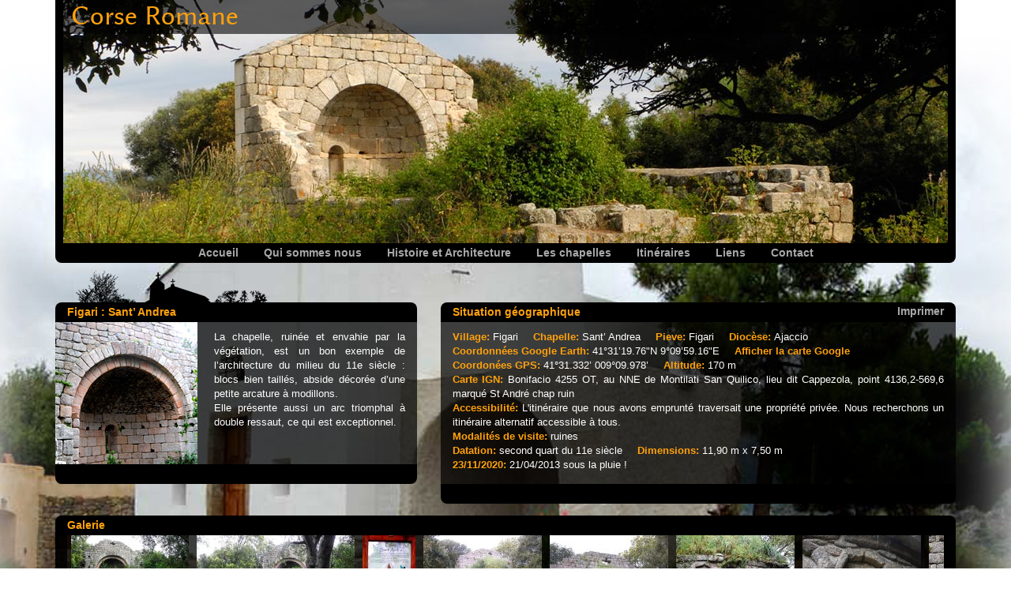

--- FILE ---
content_type: text/html; charset=UTF-8
request_url: https://corse-romane.eu/figari-andrea-y/
body_size: 8736
content:
<!doctype html>
<html>
    <head>
        <meta charset="utf-8">
        <meta name="description" content="Corse Romane">
        <meta name="google-site-verification" content="t_xRsPzGq6-foC6TUj9PrFWcCwUdKfzb-yLqmqAvbKY"/>        
        <meta name="viewport" content="width=device-width, initial-scale=1">
        <title>Corse Romane</title>
        <!-- Bootstrap -->
        <link rel="stylesheet" type="text/css" href="https://corse-romane.eu/wp-content/themes/corse/css/bootstrap.min.css" >
        <!-- highslide -->
        <link rel="stylesheet" type="text/css" href="https://corse-romane.eu/wp-content/themes/corse/js/his/highslide.css" />
        <!-- Site -->
        <link rel="stylesheet" type="text/css" href="https://corse-romane.eu/wp-content/themes/corse/css/deltour.css" />

        <link rel="stylesheet" type="text/css" href="https://corse-romane.eu/wp-content/themes/corse/js/tscroll/jquery.mThumbnailScroller.css" />
        <!-- google map -->
        <script src="https://maps.googleapis.com/maps/api/js?key=AIzaSyCf1JoNhl1BfFHXdUjhFVlp9TLJWpESUqY" type="text/javascript"></script> 
        <!-- JQuery -->
        <script type="text/javascript" src="https://corse-romane.eu/wp-content/themes/corse/js/jquery-1.9.1.min.js"></script>   
        <!-- Bootstrap -->
        <script src="https://corse-romane.eu/wp-content/themes/corse/js/bootstrap.min.js"></script>
        <!-- validator -->
        <script src="https://corse-romane.eu/wp-content/themes/corse/js/validator.js"></script>         
        <!-- slider -->    
        <script src="https://corse-romane.eu/wp-content/themes/corse/js/bxslider/jquery.bxslider.min.js"></script>
        <!-- colones de texte -->
        <script src="https://corse-romane.eu/wp-content/themes/corse/js/jquery.columnizer.js"></script>
        <!-- carroussel chapelles -->
        <script src="https://corse-romane.eu/wp-content/themes/corse/js/tscroll/jquery.mThumbnailScroller.min.js"></script>
        <!-- lightbox chapelles -->
        <script src="https://corse-romane.eu/wp-content/themes/corse/js/his/highslide-full.min.js"></script>
        <script>
        // highslide lightbox
            hs.graphicsDir = 'https://corse-romane.eu/wp-content/themes/corse/js/his/graphics/';
            hs.showCredits = false;
            hs.dimmingOpacity = 0.85;
            hs.headingText = "Cliquer sur l'image pour quitter";
            hs.captionEval = 'this.thumb.alt';
            hs.outlineType = 'rounded-black';
            hs.wrapperClassName = 'dark';
            hs.fadeInOut = true;
            hs.dragByHeading = false;
            hs.align = 'center';
            hs.useBox = true;
            hs.width = 901;
            hs.height = 600;
            hs.headingEval = 'this.a.title';
            hs.headingOverlay.fade = false;
            hs.restoreCursor = null;
            hs.lang.restoreTitle = 'Cliquer pour quitter';
            hs.lang.number = 'Image %1 sur %2';
            hs.transitions = ['fade', 'crossfade'];
            hs.transitionDuration = 800;
            //hs.numberPosition = "heading";
            var config1 = {
              //slideshowGroup: 'group1',
              transitions: ['fade', 'crossfade'],
            };
            // Add the controlbar
            hs.addSlideshow({
              //slideshowGroup: 'group1',
              interval: 5000,
              repeat: true,
              useControls: true,
              overlayOptions: {
                hideOnMouseOut: true,
                position: 'middle',
                width: '100%'
              }
            });
            // Spread controls mod: reposition the lower buttons
            hs.Expander.prototype.onAfterExpand = function() {
              if (this.slideshow && this.slideshow.btn) {
                var btn = this.slideshow.btn;
                btn.previous.style.top = (this.y.size - btn.previous.offsetHeight) + 'px';
                btn.next.style.top = (this.y.size - btn.next.offsetHeight) + 'px';
              }
            };    
              // });
        </script>    
        <!-- lance le tout -->
        <script type="text/javascript">    
          (function($){

              $(window).load(function(){

                  $(".carousel-container").mThumbnailScroller({
                    axis:"x", //change to "y" for vertical scroller
                    type:"hover-80"
                  });

              });

          })(jQuery);
          // $(document).ready(function(){

          $(window).load(function(){

            // lance le slider du header
            $('.bxslider').bxSlider({
              randomStart: true,
              pager: false,
              controls: false,
              auto: true,
              pause: 4000,
              speed: 2000,
              mode: 'fade',
              onSliderLoad: function(){
                // $(".bxslider").css("visibility", "visible");
                $(".bxslider").css("opacity", 1);                
                // $(".bxslider").animate({
                //   opacity: 1
                // }, 500)
              }
            });            // $('.bxslider li:first-child').css('opacity', 1);

// setup les colones pour la page recherche chapelles

         })
      </script>
            



        <link rel='dns-prefetch' href='//s.w.org' />
<link rel="alternate" type="application/rss+xml" title="Corse Romane &raquo; Figari : Sant’ Andrea Comments Feed" href="https://corse-romane.eu/figari-andrea-y/feed/" />
		<script type="text/javascript">
			window._wpemojiSettings = {"baseUrl":"https:\/\/s.w.org\/images\/core\/emoji\/2.2.1\/72x72\/","ext":".png","svgUrl":"https:\/\/s.w.org\/images\/core\/emoji\/2.2.1\/svg\/","svgExt":".svg","source":{"concatemoji":"https:\/\/corse-romane.eu\/wp-includes\/js\/wp-emoji-release.min.js?ver=4.7.31"}};
			!function(t,a,e){var r,n,i,o=a.createElement("canvas"),l=o.getContext&&o.getContext("2d");function c(t){var e=a.createElement("script");e.src=t,e.defer=e.type="text/javascript",a.getElementsByTagName("head")[0].appendChild(e)}for(i=Array("flag","emoji4"),e.supports={everything:!0,everythingExceptFlag:!0},n=0;n<i.length;n++)e.supports[i[n]]=function(t){var e,a=String.fromCharCode;if(!l||!l.fillText)return!1;switch(l.clearRect(0,0,o.width,o.height),l.textBaseline="top",l.font="600 32px Arial",t){case"flag":return(l.fillText(a(55356,56826,55356,56819),0,0),o.toDataURL().length<3e3)?!1:(l.clearRect(0,0,o.width,o.height),l.fillText(a(55356,57331,65039,8205,55356,57096),0,0),e=o.toDataURL(),l.clearRect(0,0,o.width,o.height),l.fillText(a(55356,57331,55356,57096),0,0),e!==o.toDataURL());case"emoji4":return l.fillText(a(55357,56425,55356,57341,8205,55357,56507),0,0),e=o.toDataURL(),l.clearRect(0,0,o.width,o.height),l.fillText(a(55357,56425,55356,57341,55357,56507),0,0),e!==o.toDataURL()}return!1}(i[n]),e.supports.everything=e.supports.everything&&e.supports[i[n]],"flag"!==i[n]&&(e.supports.everythingExceptFlag=e.supports.everythingExceptFlag&&e.supports[i[n]]);e.supports.everythingExceptFlag=e.supports.everythingExceptFlag&&!e.supports.flag,e.DOMReady=!1,e.readyCallback=function(){e.DOMReady=!0},e.supports.everything||(r=function(){e.readyCallback()},a.addEventListener?(a.addEventListener("DOMContentLoaded",r,!1),t.addEventListener("load",r,!1)):(t.attachEvent("onload",r),a.attachEvent("onreadystatechange",function(){"complete"===a.readyState&&e.readyCallback()})),(r=e.source||{}).concatemoji?c(r.concatemoji):r.wpemoji&&r.twemoji&&(c(r.twemoji),c(r.wpemoji)))}(window,document,window._wpemojiSettings);
		</script>
		<style type="text/css">
img.wp-smiley,
img.emoji {
	display: inline !important;
	border: none !important;
	box-shadow: none !important;
	height: 1em !important;
	width: 1em !important;
	margin: 0 .07em !important;
	vertical-align: -0.1em !important;
	background: none !important;
	padding: 0 !important;
}
</style>
<link rel='stylesheet' id='wpba_front_end_styles-css'  href='https://corse-romane.eu/wp-content/plugins/wp-better-attachments/assets/css/wpba-frontend.css?ver=1.3.11' type='text/css' media='all' />
<script type='text/javascript' src='https://corse-romane.eu/wp-includes/js/jquery/jquery.js?ver=1.12.4'></script>
<script type='text/javascript' src='https://corse-romane.eu/wp-includes/js/jquery/jquery-migrate.min.js?ver=1.4.1'></script>
<script type='text/javascript' src='https://corse-romane.eu/wp-content/plugins/google-analyticator/external-tracking.min.js?ver=6.5.2'></script>
<link rel='https://api.w.org/' href='https://corse-romane.eu/wp-json/' />
<link rel="EditURI" type="application/rsd+xml" title="RSD" href="https://corse-romane.eu/xmlrpc.php?rsd" />
<link rel="wlwmanifest" type="application/wlwmanifest+xml" href="https://corse-romane.eu/wp-includes/wlwmanifest.xml" /> 
<link rel='prev' title='Sotta : Sant’ Agostino' href='https://corse-romane.eu/sotta-agostino-y/' />
<link rel='next' title='Biguglia : San Andrea' href='https://corse-romane.eu/biguglia-andrea-y/' />
<meta name="generator" content="WordPress 4.7.31" />
<link rel="canonical" href="https://corse-romane.eu/figari-andrea-y/" />
<link rel='shortlink' href='https://corse-romane.eu/?p=3815' />
<link rel="alternate" type="application/json+oembed" href="https://corse-romane.eu/wp-json/oembed/1.0/embed?url=https%3A%2F%2Fcorse-romane.eu%2Ffigari-andrea-y%2F" />
<link rel="alternate" type="text/xml+oembed" href="https://corse-romane.eu/wp-json/oembed/1.0/embed?url=https%3A%2F%2Fcorse-romane.eu%2Ffigari-andrea-y%2F&#038;format=xml" />

<!--Plugin WP Admin Bar Removal 2014.0707.0383 Active - Tag 74be16979710d4c4e7c6647856088456-->

<!--Site Optimized to Speedup Control Panel Minimize Memory Consumption with Disabled Toolbar-->

<!-- Google Analytics Tracking by Google Analyticator 6.5.2: http://www.videousermanuals.com/google-analyticator/ -->
<script type="text/javascript">
    var analyticsFileTypes = [''];
    var analyticsSnippet = 'enabled';
    var analyticsEventTracking = 'enabled';
</script>
<script type="text/javascript">
	var _gaq = _gaq || [];
  
	_gaq.push(['_setAccount', 'UA-44634023-1']);
    _gaq.push(['_addDevId', 'i9k95']); // Google Analyticator App ID with Google
	_gaq.push(['_trackPageview']);

	(function() {
		var ga = document.createElement('script'); ga.type = 'text/javascript'; ga.async = true;
		                ga.src = ('https:' == document.location.protocol ? 'https://ssl' : 'http://www') + '.google-analytics.com/ga.js';
		                var s = document.getElementsByTagName('script')[0]; s.parentNode.insertBefore(ga, s);
	})();
</script>
    </head>
    <body>

      <div class="container"> <!-- container global -->
        <!-- slider -->
        <div class="fond-slider" id="banner">
          <div class="bandeau-top"></div>
          <div class="bandeau-text">Corse Romane</div>
          <ul class="bxslider">
<li><img class="img-responsive" src="https://corse-romane.eu/wp-content/uploads/2016/04/bdn-01W-OlmetoAbadiaMaria.jpg" title="le slider"/></li><li><img class="img-responsive" src="https://corse-romane.eu/wp-content/uploads/2016/04/bdn-02W-AjaccioRemedio.jpg" title="le slider"/></li><li><img class="img-responsive" src="https://corse-romane.eu/wp-content/uploads/2016/04/bdn-03W-AltianiMichele.jpg" title="le slider"/></li><li><img class="img-responsive" src="https://corse-romane.eu/wp-content/uploads/2016/04/bdn-04W-Aregno-Trinite.jpg" title="le slider"/></li><li><img class="img-responsive" src="https://corse-romane.eu/wp-content/uploads/2016/04/bdn-05W-Arro-Quilico-0112.jpg" title="le slider"/></li><li><img class="img-responsive" src="https://corse-romane.eu/wp-content/uploads/2016/04/bdn-06W-Calenzan-Restitude-0345.jpg" title="le slider"/></li><li><img class="img-responsive" src="https://corse-romane.eu/wp-content/uploads/2016/04/bdn-07W-CambiaQuilico.jpg" title="le slider"/></li><li><img class="img-responsive" src="https://corse-romane.eu/wp-content/uploads/2016/04/bdn-08W-CargesElio-7623.jpg" title="le slider"/></li><li><img class="img-responsive" src="https://corse-romane.eu/wp-content/uploads/2016/04/bdn-09W-castellodiRostino-0318.jpg" title="le slider"/></li><li><img class="img-responsive" src="https://corse-romane.eu/wp-content/uploads/2016/04/bdn-11W-CorbaraCorneCip-.jpg" title="le slider"/></li><li><img class="img-responsive" src="https://corse-romane.eu/wp-content/uploads/2016/04/bd-12-Favalello.jpg" title="le slider"/></li><li><img class="img-responsive" src="https://corse-romane.eu/wp-content/uploads/2016/04/bd-13-LucianaMichele.jpg" title="le slider"/></li><li><img class="img-responsive" src="https://corse-romane.eu/wp-content/uploads/2016/04/bd-14-LucieDeTallanoGioBat.jpg" title="le slider"/></li><li><img class="img-responsive" src="https://corse-romane.eu/wp-content/uploads/2016/04/bd-15-Lumio.jpg" title="le slider"/></li><li><img class="img-responsive" src="https://corse-romane.eu/wp-content/uploads/2016/04/bd-16-Corte-Mariona.jpg" title="le slider"/></li><li><img class="img-responsive" src="https://corse-romane.eu/wp-content/uploads/2016/04/bd-17-MariaAssunta-MiaFiganiella.jpg" title="le slider"/></li><li><img class="img-responsive" src="https://corse-romane.eu/wp-content/uploads/2016/04/bd-18-MontemagioreRainiero3.jpg" title="le slider"/></li><li><img class="img-responsive" src="https://corse-romane.eu/wp-content/uploads/2016/04/bd-19-Murato-Michele.jpg" title="le slider"/></li><li><img class="img-responsive" src="https://corse-romane.eu/wp-content/uploads/2016/04/bd-20-Murato2-Michele.jpg" title="le slider"/></li><li><img class="img-responsive" src="https://corse-romane.eu/wp-content/uploads/2016/04/bd-21-Murzo-Lorenzo.jpg" title="le slider"/></li><li><img class="img-responsive" src="https://corse-romane.eu/wp-content/uploads/2016/04/bd-22-PedanoGioBat.jpg" title="le slider"/></li><li><img class="img-responsive" src="https://corse-romane.eu/wp-content/uploads/2016/04/bd-23-PedanoMichele.jpg" title="le slider"/></li><li><img class="img-responsive" src="https://corse-romane.eu/wp-content/uploads/2016/04/bd-24-PedanoMichele2.jpg" title="le slider"/></li><li><img class="img-responsive" src="https://corse-romane.eu/wp-content/uploads/2016/04/bd-25-Pianotolli.jpg" title="le slider"/></li><li><img class="img-responsive" src="https://corse-romane.eu/wp-content/uploads/2016/04/bd-26-Pietroso-MiaAsunt.jpg" title="le slider"/></li><li><img class="img-responsive" src="https://corse-romane.eu/wp-content/uploads/2016/04/bd-27-PortoVecchio-Giesaccia.jpg" title="le slider"/></li><li><img class="img-responsive" src="https://corse-romane.eu/wp-content/uploads/2016/04/bd-28-PruneliDiFiu-GiovEv.jpg" title="le slider"/></li><li><img class="img-responsive" src="https://corse-romane.eu/wp-content/uploads/2016/04/bd-29-Quenza-MiaAssunta.jpg" title="le slider"/></li><li><img class="img-responsive" src="https://corse-romane.eu/wp-content/uploads/2016/04/bd-30-Quercitello-Petroculo.jpg" title="le slider"/></li><li><img class="img-responsive" src="https://corse-romane.eu/wp-content/uploads/2016/04/bd-31-Rogliano-MiadChipa.jpg" title="le slider"/></li><li><img class="img-responsive" src="https://corse-romane.eu/wp-content/uploads/2016/04/bd-33-Sisco-Mich.jpg" title="le slider"/></li><li><img class="img-responsive" src="https://corse-romane.eu/wp-content/uploads/2016/04/bd-32-Sagone-Appien.jpg" title="le slider"/></li><li><img class="img-responsive" src="https://corse-romane.eu/wp-content/uploads/2016/04/bd-35-tralonca-lorenzo.jpg" title="le slider"/></li><li><img class="img-responsive" src="https://corse-romane.eu/wp-content/uploads/2016/04/bd-36-Costa-Tuani-Giobat.jpg" title="le slider"/></li><li><img class="img-responsive" src="https://corse-romane.eu/wp-content/uploads/2016/04/bd-37-MariaRescamon.jpg" title="le slider"/></li><li><img class="img-responsive" src="https://corse-romane.eu/wp-content/uploads/2016/04/bd-38-160426-Salice.jpg" title="le slider"/></li><li><img class="img-responsive" src="https://corse-romane.eu/wp-content/uploads/2016/04/bd-39-ValleDiCampoloro.jpg" title="le slider"/></li>          
          </ul>
          <!-- menu -->
          <div class="menu-inner visible-md-block visible-lg-block">
            <ul class="nav nav-pills"> <!-- nav -->
<li id="menu-item-82" class="menu-item menu-item-type-post_type menu-item-object-page menu-item-82"><a href="https://corse-romane.eu/accueil/">Accueil</a></li>
<li id="menu-item-6548" class="menu-item menu-item-type-post_type menu-item-object-page menu-item-6548"><a href="https://corse-romane.eu/qui-sommes-nous-2/">Qui sommes nous</a></li>
<li id="menu-item-86" class="menu-item menu-item-type-post_type menu-item-object-page menu-item-86"><a href="https://corse-romane.eu/histoire-et-architecture/">Histoire et Architecture</a></li>
<li id="menu-item-84" class="menu-item menu-item-type-post_type menu-item-object-page menu-item-84"><a href="https://corse-romane.eu/les-chapelles/">Les chapelles</a></li>
<li id="menu-item-85" class="menu-item menu-item-type-post_type menu-item-object-page menu-item-85"><a href="https://corse-romane.eu/itineraires/">Itinéraires</a></li>
<li id="menu-item-83" class="menu-item menu-item-type-post_type menu-item-object-page menu-item-83"><a href="https://corse-romane.eu/liens/">Liens</a></li>
<li id="menu-item-87" class="menu-item menu-item-type-post_type menu-item-object-page menu-item-87"><a href="https://corse-romane.eu/contact/">Contact</a></li>
            </ul> <!-- fin nav -->
          </div> <!-- fin menu-inner -->
          <button type="button" data-toggle="collapse" data-target=".menu-inner-small" class="btn-menu visible-xs-block visible-sm-block">Menu</button>
          <div class="menu-inner-small collapse">
            <ul class="nav"> <!-- nav small-->
<li class="menu-item menu-item-type-post_type menu-item-object-page menu-item-82"><a href="https://corse-romane.eu/accueil/">Accueil</a></li>
<li class="menu-item menu-item-type-post_type menu-item-object-page menu-item-6548"><a href="https://corse-romane.eu/qui-sommes-nous-2/">Qui sommes nous</a></li>
<li class="menu-item menu-item-type-post_type menu-item-object-page menu-item-86"><a href="https://corse-romane.eu/histoire-et-architecture/">Histoire et Architecture</a></li>
<li class="menu-item menu-item-type-post_type menu-item-object-page menu-item-84"><a href="https://corse-romane.eu/les-chapelles/">Les chapelles</a></li>
<li class="menu-item menu-item-type-post_type menu-item-object-page menu-item-85"><a href="https://corse-romane.eu/itineraires/">Itinéraires</a></li>
<li class="menu-item menu-item-type-post_type menu-item-object-page menu-item-83"><a href="https://corse-romane.eu/liens/">Liens</a></li>
<li class="menu-item menu-item-type-post_type menu-item-object-page menu-item-87"><a href="https://corse-romane.eu/contact/">Contact</a></li>
                   
            </ul> <!-- fin nav -->            
          </div> <!-- fin menu-inner-small -->          
        </div> <!-- fin fond slider -->
<!-- <span class="visible-xs">SIZE XS</span><span class="visible-sm">SIZE SM</span><span class="visible-md">SIZE MD</span><span class="visible-lg">SIZE LG</span> -->

<!-- desc et geo -->

<div class="row">

    <div class="col-xs-12 col-sm-12 col-md-5 col-lg-5">

        <div class="center-top-deco"><img src="https://corse-romane.eu/wp-content/themes/corse/pics/deco1.png"><img src="https://corse-romane.eu/wp-content/themes/corse/pics/deco2.png"></div> <!-- image du haut du texte -->

        <!-- <div class="center-top"><h2>Figari: Figari : Sant’ Andrea</h2></div> --> <!-- bar haut du centre -->
        <div class="center-top"><h2>Figari : Sant’ Andrea</h2></div> <!-- bar haut du centre -->

        <div class="center-side-chap bloc-fond clearfix"> <!-- contenu du centre -->

            <img class="img-responsive" src="https://corse-romane.eu/wp-content/uploads/2016/04/CarreFIGAND.jpg" alt="">
            <div class="hentry"><p>La chapelle, ruinée et envahie par la végétation, est un bon exemple de l’architecture du milieu du 11e siècle : blocs bien taillés, abside décorée d’une petite arcature à modillons. <br class="manualbr" />Elle présente aussi un arc triomphal à double ressaut, ce qui est exceptionnel.</p>
</div>

        </div> <!-- fin contenu du centre-side -->

        <div class="center-bot"></div> <!-- bar basse du centre -->         

    </div>

    <div class="col-xs-12 col-sm-12 col-md-7 col-lg-7">

        <div class="center-top-deco hidden-xs hidden-sm"></div> <!-- image du haut du texte -->

        <div class="center-top geo"><h2>Situation géographique<a href="https://corse-romane.eu/print/?id=3815" target="_blank" class="print">Imprimer</a></h2></div> <!-- bar haut du centre -->

        <div class="center-geo bloc-fond padbot hentry"> <!-- contenu du centre -->



            <p>
            	<div class="firsth5">

                <h5>Village: </h5>Figari
                <h5>Chapelle: </h5>Sant’ Andrea
                <h5>Pieve: </h5>Figari
                <h5>Diocèse: </h5>Ajaccio
	           	</div>
            </p>

           <p>

                <div class="firsth5"><h5>Coordonnées Google Earth: </h5></div>41°31’19.76"N 9°09’59.16"E
                <a href="https://maps.google.be/maps?f=q&source=embed&hl=en&geocode=&q=41%C2%B031%E2%80%9919.76+9%C2%B009%E2%80%9959.16&sll=41.523038,9.167533&sspn=0.023166,0.035834&t=h&ie=UTF8&z=14&ll=41.522156,9.166433" target="_blank"><h5>Afficher la carte Google </h5></a>

            </p>

            <p>
            	<div class="firsth5">

                <h5>Coordonées GPS: </h5>41°31.332’ 009°09.978’
                <h5>Altitude: </h5>170 m
            	</div>
            </p>

            <p>

                <div class="firsth5"><h5>Carte IGN: </h5></div>Bonifacio 4255 OT, au NNE de Montilati San Quilico, lieu dit Cappezola, point 4136,2-569,6 marqué St André chap ruin
            </p>

            <p>

                <div class="firsth5"><h5>Accessibilité: </h5></div>L'itinéraire que nous avons emprunté traversait une propriété privée. Nous recherchons un itinéraire alternatif accessible à tous.
            </p>

            <p>

                <div class="firsth5"><h5>Modalités de visite: </h5></div>ruines
            </p>

            <p>
            	<div class="firsth5">

                <h5>Datation: </h5>second quart du 11e siècle
                <h5>Dimensions: </h5>11,90 m x 7,50 m
            	</div>
            </p>

            <p>
            	<div class="firsth5">


                <h5>23/11/2020: </h5>21/04/2013 sous la pluie !
            	</div>
            </p>



            <div class="clearfix"></div>

        </div> <!-- fin contenu du centre-side -->

        <div class="center-bot"></div> <!-- bar basse du centre -->    

    </div>

</div>

<!-- caroussel -->

<div class="row">

    <div class="col-xs-12 col-sm-12 col-md-12 col-lg-12 col-carr">

        <div class="center-top"><h2>Galerie</h2></div> <!-- bar haut du centre -->

        <div class="center-carr bloc-fond"> <!-- contenu du centre -->

            <div class="carousel-container visible-md visible-lg">

                <div id="left_scroll"><img src="https://corse-romane.eu/wp-content/themes/corse/pics/gal-left.png"></div>             

                <div class="carousel-inner">

                    <ul>

<li><a href="https://corse-romane.eu/wp-content/uploads/2016/04/DSC-FIGAND-010-PANO.jpg" class="highslide" onclick="return hs.expand(this, config1)"><img src="https://corse-romane.eu/wp-content/uploads/2016/04/DSC-FIGAND-010-PANO-149x100.jpg" alt="Vue de l&#8217;intérieur et du choeur"></a></li><li><a href="https://corse-romane.eu/wp-content/uploads/2016/04/DSC-FIGAND-020-PANO.jpg" class="highslide" onclick="return hs.expand(this, config1)"><img src="https://corse-romane.eu/wp-content/uploads/2016/04/DSC-FIGAND-020-PANO-200x97.jpg" alt="Abside émergeant de la végétation"></a></li><li><a href="https://corse-romane.eu/wp-content/uploads/2016/04/DSC-FIGAND-030-0239.jpg" class="highslide" onclick="return hs.expand(this, config1)"><img src="https://corse-romane.eu/wp-content/uploads/2016/04/DSC-FIGAND-030-0239-67x100.jpg" alt="Panneau d&#8217;accueil"></a></li><li><a href="https://corse-romane.eu/wp-content/uploads/2016/04/DSC-FIGAND-040-0238.jpg" class="highslide" onclick="return hs.expand(this, config1)"><img src="https://corse-romane.eu/wp-content/uploads/2016/04/DSC-FIGAND-040-0238-150x100.jpg" alt="Côté est (le mieux conservé)"></a></li><li><a href="https://corse-romane.eu/wp-content/uploads/2016/04/DSC-FIGAND-050-0245.jpg" class="highslide" onclick="return hs.expand(this, config1)"><img src="https://corse-romane.eu/wp-content/uploads/2016/04/DSC-FIGAND-050-0245-150x100.jpg" alt="Fronton est avec croix ajourée"></a></li><li><a href="https://corse-romane.eu/wp-content/uploads/2016/04/DSC-FIGAND-060-0242.jpg" class="highslide" onclick="return hs.expand(this, config1)"><img src="https://corse-romane.eu/wp-content/uploads/2016/04/DSC-FIGAND-060-0242-150x100.jpg" alt="Arcature de l&#8217;abside (2d quart du 11e siècle)"></a></li><li><a href="https://corse-romane.eu/wp-content/uploads/2016/04/DSC-FIGAND-070-0246.jpg" class="highslide" onclick="return hs.expand(this, config1)"><img src="https://corse-romane.eu/wp-content/uploads/2016/04/DSC-FIGAND-070-0246-150x100.jpg" alt="Détail d&#8217;un arc sur modillons décorés de lignes parallèles"></a></li><li><a href="https://corse-romane.eu/wp-content/uploads/2016/04/DSC-FIGAND-080-0243.jpg" class="highslide" onclick="return hs.expand(this, config1)"><img src="https://corse-romane.eu/wp-content/uploads/2016/04/DSC-FIGAND-080-0243-67x100.jpg" alt="Fenêtre de l&#8217;abside surmontée d&#8217;un petit arc à claveaux"></a></li><li><a href="https://corse-romane.eu/wp-content/uploads/2016/04/DSC-FIGAND-100-0250.jpg" class="highslide" onclick="return hs.expand(this, config1)"><img src="https://corse-romane.eu/wp-content/uploads/2016/04/DSC-FIGAND-100-0250-150x100.jpg" alt="Voûte en cul de four faite de petites pierres contrastant avec les gros blocs de l&#8217;abside"></a></li><li><a href="https://corse-romane.eu/wp-content/uploads/2016/04/DSC-FIGAND-110-0254.jpg" class="highslide" onclick="return hs.expand(this, config1)"><img src="https://corse-romane.eu/wp-content/uploads/2016/04/DSC-FIGAND-110-0254-67x100.jpg" alt="Arc triomphal à double ressaut"></a></li><li><a href="https://corse-romane.eu/wp-content/uploads/2016/04/DSC-FIGAND-120-0253.jpg" class="highslide" onclick="return hs.expand(this, config1)"><img src="https://corse-romane.eu/wp-content/uploads/2016/04/DSC-FIGAND-120-0253-66x100.jpg" alt="Restes du mur nord"></a></li><li><a href="https://corse-romane.eu/wp-content/uploads/2016/04/DSC-FIGAND-130-0272.jpg" class="highslide" onclick="return hs.expand(this, config1)"><img src="https://corse-romane.eu/wp-content/uploads/2016/04/DSC-FIGAND-130-0272-66x100.jpg" alt="Détail de l&#8217;abside et des trous de charpente taillés dans les blocs"></a></li><li><a href="https://corse-romane.eu/wp-content/uploads/2016/04/DSC-FIGAND-140-0267.jpg" class="highslide" onclick="return hs.expand(this, config1)"><img src="https://corse-romane.eu/wp-content/uploads/2016/04/DSC-FIGAND-140-0267-67x100.jpg" alt="Fenêtre de l&#8217;abside (intérieur)"></a></li><li><a href="https://corse-romane.eu/wp-content/uploads/2016/04/DSC-FIGAND-150-0248.jpg" class="highslide" onclick="return hs.expand(this, config1)"><img src="https://corse-romane.eu/wp-content/uploads/2016/04/DSC-FIGAND-150-0248-67x100.jpg" alt="Angle nord-est"></a></li><li><a href="https://corse-romane.eu/wp-content/uploads/2016/04/DSC-FIGAND-160-0258.jpg" class="highslide" onclick="return hs.expand(this, config1)"><img src="https://corse-romane.eu/wp-content/uploads/2016/04/DSC-FIGAND-160-0258-150x100.jpg" alt="Porte dans le mur nord"></a></li><li><a href="https://corse-romane.eu/wp-content/uploads/2016/04/DSC-FIGAND-170-0261.jpg" class="highslide" onclick="return hs.expand(this, config1)"><img src="https://corse-romane.eu/wp-content/uploads/2016/04/DSC-FIGAND-170-0261-67x100.jpg" alt="Mur nord vers l&#8217;ouest"></a></li><li><a href="https://corse-romane.eu/wp-content/uploads/2016/04/DSC-FIGAND-180-0268.jpg" class="highslide" onclick="return hs.expand(this, config1)"><img src="https://corse-romane.eu/wp-content/uploads/2016/04/DSC-FIGAND-180-0268-150x100.jpg" alt="Intérieur du mur nord vu de l&#8217;abside"></a></li><li><a href="https://corse-romane.eu/wp-content/uploads/2016/04/DSC-FIGAND-190-0241.jpg" class="highslide" onclick="return hs.expand(this, config1)"><img src="https://corse-romane.eu/wp-content/uploads/2016/04/DSC-FIGAND-190-0241-67x100.jpg" alt="Angle sud-est (extérieur)"></a></li><li><a href="https://corse-romane.eu/wp-content/uploads/2016/04/DSC-FIGAND-200-0263.jpg" class="highslide" onclick="return hs.expand(this, config1)"><img src="https://corse-romane.eu/wp-content/uploads/2016/04/DSC-FIGAND-200-0263-150x100.jpg" alt="Mur sud (intérieur)"></a></li><li><a href="https://corse-romane.eu/wp-content/uploads/2016/04/DSC-FIGAND-210-0251.jpg" class="highslide" onclick="return hs.expand(this, config1)"><img src="https://corse-romane.eu/wp-content/uploads/2016/04/DSC-FIGAND-210-0251-67x100.jpg" alt="Mur sud et tracé de la porte"></a></li><li><a href="https://corse-romane.eu/wp-content/uploads/2016/04/DSC-FIGAND-220-0257.jpg" class="highslide" onclick="return hs.expand(this, config1)"><img src="https://corse-romane.eu/wp-content/uploads/2016/04/DSC-FIGAND-220-0257-150x100.jpg" alt="Angle sud-ouest et pîédroit de la porte occidentale"></a></li><li><a href="https://corse-romane.eu/wp-content/uploads/2016/04/DSC-FIGAND-230-0259.jpg" class="highslide" onclick="return hs.expand(this, config1)"><img src="https://corse-romane.eu/wp-content/uploads/2016/04/DSC-FIGAND-230-0259-67x100.jpg" alt="Bloc du piédroit de la porte occidentale"></a></li><li><a href="https://corse-romane.eu/wp-content/uploads/2016/04/DSC-FIGAND-240-0273.jpg" class="highslide" onclick="return hs.expand(this, config1)"><img src="https://corse-romane.eu/wp-content/uploads/2016/04/DSC-FIGAND-240-0273-150x100.jpg" alt="Petit soubassement carré dans l&#8217;angle sud-ouest"></a></li><li><a href="https://corse-romane.eu/wp-content/uploads/2016/04/DSC-FIGAND-250-0269.jpg" class="highslide" onclick="return hs.expand(this, config1)"><img src="https://corse-romane.eu/wp-content/uploads/2016/04/DSC-FIGAND-250-0269-150x100.jpg" alt="Intérieur de l&#8217;édifice envahi par la végétation"></a></li><li><a href="https://corse-romane.eu/wp-content/uploads/2016/04/DSC-FIGAND-260-0264.jpg" class="highslide" onclick="return hs.expand(this, config1)"><img src="https://corse-romane.eu/wp-content/uploads/2016/04/DSC-FIGAND-260-0264-150x100.jpg" alt="Mur intérieur (soubassement du chancel) avec une ouverture d&#8217;accès et deux marches"></a></li><li><a href="https://corse-romane.eu/wp-content/uploads/2016/04/DSC-FIGAND-270-0283.jpg" class="highslide" onclick="return hs.expand(this, config1)"><img src="https://corse-romane.eu/wp-content/uploads/2016/04/DSC-FIGAND-270-0283-150x100.jpg" alt="Archivolte échancrée"></a></li>
                    </ul>

                </div>

                <div id="right_scroll"><img src="https://corse-romane.eu/wp-content/themes/corse/pics/gal-right.png"></div>

            </div>



            <div class="carousel-small visible-sm visible-xs clearfix">

                <!-- <div class="carousel-inner"> -->



<a href="https://corse-romane.eu/wp-content/uploads/2016/04/DSC-FIGAND-010-PANO.jpg" class="highslide" onclick="return hs.expand(this, config1)"><img src="https://corse-romane.eu/wp-content/uploads/2016/04/DSC-FIGAND-010-PANO-149x100.jpg" alt="Vue de l&#8217;intérieur et du choeur"></a><a href="https://corse-romane.eu/wp-content/uploads/2016/04/DSC-FIGAND-020-PANO.jpg" class="highslide" onclick="return hs.expand(this, config1)"><img src="https://corse-romane.eu/wp-content/uploads/2016/04/DSC-FIGAND-020-PANO-200x97.jpg" alt="Abside émergeant de la végétation"></a><a href="https://corse-romane.eu/wp-content/uploads/2016/04/DSC-FIGAND-030-0239.jpg" class="highslide" onclick="return hs.expand(this, config1)"><img src="https://corse-romane.eu/wp-content/uploads/2016/04/DSC-FIGAND-030-0239-67x100.jpg" alt="Panneau d&#8217;accueil"></a><a href="https://corse-romane.eu/wp-content/uploads/2016/04/DSC-FIGAND-040-0238.jpg" class="highslide" onclick="return hs.expand(this, config1)"><img src="https://corse-romane.eu/wp-content/uploads/2016/04/DSC-FIGAND-040-0238-150x100.jpg" alt="Côté est (le mieux conservé)"></a><a href="https://corse-romane.eu/wp-content/uploads/2016/04/DSC-FIGAND-050-0245.jpg" class="highslide" onclick="return hs.expand(this, config1)"><img src="https://corse-romane.eu/wp-content/uploads/2016/04/DSC-FIGAND-050-0245-150x100.jpg" alt="Fronton est avec croix ajourée"></a><a href="https://corse-romane.eu/wp-content/uploads/2016/04/DSC-FIGAND-060-0242.jpg" class="highslide" onclick="return hs.expand(this, config1)"><img src="https://corse-romane.eu/wp-content/uploads/2016/04/DSC-FIGAND-060-0242-150x100.jpg" alt="Arcature de l&#8217;abside (2d quart du 11e siècle)"></a><a href="https://corse-romane.eu/wp-content/uploads/2016/04/DSC-FIGAND-070-0246.jpg" class="highslide" onclick="return hs.expand(this, config1)"><img src="https://corse-romane.eu/wp-content/uploads/2016/04/DSC-FIGAND-070-0246-150x100.jpg" alt="Détail d&#8217;un arc sur modillons décorés de lignes parallèles"></a><a href="https://corse-romane.eu/wp-content/uploads/2016/04/DSC-FIGAND-080-0243.jpg" class="highslide" onclick="return hs.expand(this, config1)"><img src="https://corse-romane.eu/wp-content/uploads/2016/04/DSC-FIGAND-080-0243-67x100.jpg" alt="Fenêtre de l&#8217;abside surmontée d&#8217;un petit arc à claveaux"></a><a href="https://corse-romane.eu/wp-content/uploads/2016/04/DSC-FIGAND-100-0250.jpg" class="highslide" onclick="return hs.expand(this, config1)"><img src="https://corse-romane.eu/wp-content/uploads/2016/04/DSC-FIGAND-100-0250-150x100.jpg" alt="Voûte en cul de four faite de petites pierres contrastant avec les gros blocs de l&#8217;abside"></a><a href="https://corse-romane.eu/wp-content/uploads/2016/04/DSC-FIGAND-110-0254.jpg" class="highslide" onclick="return hs.expand(this, config1)"><img src="https://corse-romane.eu/wp-content/uploads/2016/04/DSC-FIGAND-110-0254-67x100.jpg" alt="Arc triomphal à double ressaut"></a><a href="https://corse-romane.eu/wp-content/uploads/2016/04/DSC-FIGAND-120-0253.jpg" class="highslide" onclick="return hs.expand(this, config1)"><img src="https://corse-romane.eu/wp-content/uploads/2016/04/DSC-FIGAND-120-0253-66x100.jpg" alt="Restes du mur nord"></a><a href="https://corse-romane.eu/wp-content/uploads/2016/04/DSC-FIGAND-130-0272.jpg" class="highslide" onclick="return hs.expand(this, config1)"><img src="https://corse-romane.eu/wp-content/uploads/2016/04/DSC-FIGAND-130-0272-66x100.jpg" alt="Détail de l&#8217;abside et des trous de charpente taillés dans les blocs"></a><a href="https://corse-romane.eu/wp-content/uploads/2016/04/DSC-FIGAND-140-0267.jpg" class="highslide" onclick="return hs.expand(this, config1)"><img src="https://corse-romane.eu/wp-content/uploads/2016/04/DSC-FIGAND-140-0267-67x100.jpg" alt="Fenêtre de l&#8217;abside (intérieur)"></a><a href="https://corse-romane.eu/wp-content/uploads/2016/04/DSC-FIGAND-150-0248.jpg" class="highslide" onclick="return hs.expand(this, config1)"><img src="https://corse-romane.eu/wp-content/uploads/2016/04/DSC-FIGAND-150-0248-67x100.jpg" alt="Angle nord-est"></a><a href="https://corse-romane.eu/wp-content/uploads/2016/04/DSC-FIGAND-160-0258.jpg" class="highslide" onclick="return hs.expand(this, config1)"><img src="https://corse-romane.eu/wp-content/uploads/2016/04/DSC-FIGAND-160-0258-150x100.jpg" alt="Porte dans le mur nord"></a><a href="https://corse-romane.eu/wp-content/uploads/2016/04/DSC-FIGAND-170-0261.jpg" class="highslide" onclick="return hs.expand(this, config1)"><img src="https://corse-romane.eu/wp-content/uploads/2016/04/DSC-FIGAND-170-0261-67x100.jpg" alt="Mur nord vers l&#8217;ouest"></a><a href="https://corse-romane.eu/wp-content/uploads/2016/04/DSC-FIGAND-180-0268.jpg" class="highslide" onclick="return hs.expand(this, config1)"><img src="https://corse-romane.eu/wp-content/uploads/2016/04/DSC-FIGAND-180-0268-150x100.jpg" alt="Intérieur du mur nord vu de l&#8217;abside"></a><a href="https://corse-romane.eu/wp-content/uploads/2016/04/DSC-FIGAND-190-0241.jpg" class="highslide" onclick="return hs.expand(this, config1)"><img src="https://corse-romane.eu/wp-content/uploads/2016/04/DSC-FIGAND-190-0241-67x100.jpg" alt="Angle sud-est (extérieur)"></a><a href="https://corse-romane.eu/wp-content/uploads/2016/04/DSC-FIGAND-200-0263.jpg" class="highslide" onclick="return hs.expand(this, config1)"><img src="https://corse-romane.eu/wp-content/uploads/2016/04/DSC-FIGAND-200-0263-150x100.jpg" alt="Mur sud (intérieur)"></a><a href="https://corse-romane.eu/wp-content/uploads/2016/04/DSC-FIGAND-210-0251.jpg" class="highslide" onclick="return hs.expand(this, config1)"><img src="https://corse-romane.eu/wp-content/uploads/2016/04/DSC-FIGAND-210-0251-67x100.jpg" alt="Mur sud et tracé de la porte"></a><a href="https://corse-romane.eu/wp-content/uploads/2016/04/DSC-FIGAND-220-0257.jpg" class="highslide" onclick="return hs.expand(this, config1)"><img src="https://corse-romane.eu/wp-content/uploads/2016/04/DSC-FIGAND-220-0257-150x100.jpg" alt="Angle sud-ouest et pîédroit de la porte occidentale"></a><a href="https://corse-romane.eu/wp-content/uploads/2016/04/DSC-FIGAND-230-0259.jpg" class="highslide" onclick="return hs.expand(this, config1)"><img src="https://corse-romane.eu/wp-content/uploads/2016/04/DSC-FIGAND-230-0259-67x100.jpg" alt="Bloc du piédroit de la porte occidentale"></a><a href="https://corse-romane.eu/wp-content/uploads/2016/04/DSC-FIGAND-240-0273.jpg" class="highslide" onclick="return hs.expand(this, config1)"><img src="https://corse-romane.eu/wp-content/uploads/2016/04/DSC-FIGAND-240-0273-150x100.jpg" alt="Petit soubassement carré dans l&#8217;angle sud-ouest"></a><a href="https://corse-romane.eu/wp-content/uploads/2016/04/DSC-FIGAND-250-0269.jpg" class="highslide" onclick="return hs.expand(this, config1)"><img src="https://corse-romane.eu/wp-content/uploads/2016/04/DSC-FIGAND-250-0269-150x100.jpg" alt="Intérieur de l&#8217;édifice envahi par la végétation"></a><a href="https://corse-romane.eu/wp-content/uploads/2016/04/DSC-FIGAND-260-0264.jpg" class="highslide" onclick="return hs.expand(this, config1)"><img src="https://corse-romane.eu/wp-content/uploads/2016/04/DSC-FIGAND-260-0264-150x100.jpg" alt="Mur intérieur (soubassement du chancel) avec une ouverture d&#8217;accès et deux marches"></a><a href="https://corse-romane.eu/wp-content/uploads/2016/04/DSC-FIGAND-270-0283.jpg" class="highslide" onclick="return hs.expand(this, config1)"><img src="https://corse-romane.eu/wp-content/uploads/2016/04/DSC-FIGAND-270-0283-150x100.jpg" alt="Archivolte échancrée"></a>


                <!-- </div> -->

            </div>



        </div> <!-- fin carr -->

        <div class="clearfix"></div>

        <div class="center-bot"></div> <!-- bar basse du centre -->    

    </div>  

</div>

<!-- historique -->

<div class="row">

    <div class="col-xs-12 col-sm-12 col-md-12 col-lg-12">

        <div class="center-top"><h2>Historique et description  </h2></div> <!-- bar haut du centre -->

        <div class="center-hist bloc-fond padbot hentry"> <!-- contenu du centre -->

            <p>Entièrement envahie dans et par la végétation, la chapelle Sant’ Andréa n’est plus que ruines. <br class="manualbr" />Son abside est pourtant encore debout ainsi que quelques pans de murs.</p>
<p><br class="manualbr" />Malgré son état, elle est très intéressante par son mode de construction : les blocs sont taillés avec soins et assemblés à joints vifs, les trous de charpente étant taillés dans les blocs même. L’arc triomphal, ensuite, est inhabituel : il présente un double ressaut fait de claveaux bien appareillés. Cet arc s’ouvre sur l’abside semi-circulaire dont la voûte est constituée de petites pierres noyées dans un mortier de chaux. Une fenêtre meurtrière, surmontée d’un arc à 6 claveaux, est percée au centre de l’abside qui, à l’extérieur, est ornée d’une arcature sur modillons décorés de simples lignes parallèles. Une croix ajourée occupe le sommet du fronton est. Le bon état de l’abside est due à une intervention de sauvetage entreprise par l’A.S.C.O.</p>
<p><br class="manualbr" />Le reste de l’édifice est ruiné. On aperçoit pourtant dans la végétation le tracé des murs de la nef qui devait mesurer 11,90 mx 7,50 m. Trois portes donnaient accès à l’édifice : l’une à l’ouest, bien marquée par une haute dalle du piédroit et les deux autres dans les murs latéraux nord et sud.<br class="manualbr" />Un mur transversal s’élevait avant le chœur et l’accès se faisait par un passage de deux marches. Il s’agit probablement des restes du chancel ou petit mur de séparation entre le chœur et les fidèles.<br class="manualbr" />Signalons, enfin, dans l’angle sud-ouest un petit soubassement carré.<br class="autobr" />Dans les éboulis, on peut distinguer un gros bloc, sans doute un linteau, et une pierre échancrée, l’archivolte d’une fenêtre.</p>

            <div class="clearfix"></div>

        </div> <!-- fin contenu du centre-side -->

        <div class="center-bot"></div> <!-- bar basse du centre -->    

    </div>

</div>

<!-- biblio -->

<div class="row">

    <div class="col-xs-12 col-sm-12 col-md-12 col-lg-12">

        <div class="center-top"><h2>Bibliographie</h2></div> <!-- bar haut du centre -->

        <div class="center-biblio bloc-fond padbot hentry"> <!-- contenu du centre -->

            <p>Moracchini-Mazel G., Les églises romanes de Corse, 1967, t. I p. 69, t. 2 p.386</p>
<h5>Internet</h5>
<p><br class="manualbr" />Le site a été consolidé avec le soutien de l’ association <a style="color: #fcb401; text-align: left;" href="http://association-asco.fr " target="_blank" rel="noopener noreferrer"> ASCO</a><br class="manualbr" />France-romane.com<br class="manualbr" />Verges.jeanmarie.free.fr</p>

            <div class="clearfix"></div>

        </div> <!-- fin contenu du centre-side -->

        <div class="center-bot"></div> <!-- bar basse du centre -->    

    </div>

</div>

    </div> <!-- fin container -->
    <footer class="footer"> <!-- sticky footer -->
      <div class="container-fluid">
        <p class="text-footer">Copyright Claudine Levie et Philippe Deltour<a class="visible-md-inline visible-lg-inline" href="mailto:info@corse-romane.eu"> - info@corse-romane.eu</a></p>
      </div>
    </footer>


<!--Plugin WP Admin Bar Removal 2014.0707.0383 Active - Tag 74be16979710d4c4e7c6647856088456-->

<!--Site Optimized to Speedup Control Panel Minimize Memory Consumption with Disabled Toolbar-->

<script type='text/javascript'>
/* <![CDATA[ */
var PowerStatsParams = {"ajaxurl":"https:\/\/corse-romane.eu\/wp-admin\/admin-ajax.php","ci":"YTo0OntzOjEyOiJjb250ZW50X3R5cGUiO3M6NDoicG9zdCI7czo4OiJjYXRlZ29yeSI7czo0OiIyLDE2IjtzOjEwOiJjb250ZW50X2lkIjtpOjM4MTU7czo2OiJhdXRob3IiO3M6NDoiam9zZSI7fQ==.01a5243950327cd5a4ebed79830c3497"};
/* ]]> */
</script>
<script type='text/javascript' src='https://corse-romane.eu/wp-content/plugins/wp-power-stats/wp-power-stats.js'></script>
<script type='text/javascript' src='https://corse-romane.eu/wp-includes/js/wp-embed.min.js?ver=4.7.31'></script>
  </body>
</html>

--- FILE ---
content_type: text/html; charset=UTF-8
request_url: https://corse-romane.eu/wp-admin/admin-ajax.php
body_size: 38
content:
299959.b63918d21b13a212cd0ca5062d230209

--- FILE ---
content_type: text/css
request_url: https://corse-romane.eu/wp-content/themes/corse/css/deltour.css
body_size: 3014
content:
@charset "utf-8";

span{

	font-weight: bold;

	color: red;

}



.gm-style-mtc {

  display: none;

}

/* common */

@font-face {

    font-family: biol;

    src: url('../fonts/linbiolinum_r.ttf');

}

html {

	position: relative;

	min-height: 100%;

}

body{            

	font-family:arial,helvetica,sans-serif;

	font-size:13px;

	color: #FFFFFF;

    background: #ffffff;

	background-image:url('../pics/fond.jpg');

	background-repeat:no-repeat;

	background-position:center top;

	background-attachment:fixed;	

  	margin-bottom: 25px;	

}

a, a:link, a:visited, .text-footer a:link, .text-footer a:visited, .btn-menu{

	color: #a8a8a8; 

    font-weight: bold;

    text-decoration: none;

   	margin: 0 0 0 0;

   	line-height: 0.4;

}

a:hover, .nav > li > a:focus, .nav > li > a:hover, .text-footer a:focus, .text-footer a:hover{

    background-color: transparent;	

	color: #ffa10c; 

    text-decoration: underline;

    margin: 0 0 0 0;

    line-height: 0.4;

}

h2{

	font-size:14px;

	margin: 0 0 0 0;

	font-weight: bold;

}

h5{

	font-size:13px;

	font-weight: bold;

	color: #ffa10c;

	display: inline;

}

.esp-apres{

	padding-bottom: 10px;

}

/*search highliting*/

.hilite {

	background: transparent;

	color: #ffa10c;

	font-weight: bold;

}

/*bandeau*/

.fond-slider{

	position: relative;

	background-color: #000000;

	border-radius: 8px;

	border-top-right-radius: 0px;

	border-top-left-radius: 0px;

}

.bandeau-top{

	position: absolute;

	height: 43px;

	background-color: #000000;

	opacity: 0.6;

	width: 100%;

	z-index: 1000;

}

.bandeau-text{

	position: absolute;

	color: #ffa10c;

	font-family: biol;

	font-size: 35px;

	padding-left: 20px;

	margin-top: -5px;

	z-index: 1001;

}

.bxslider li{

	margin: 0 0 0 -30px;

	display: none;

}

.bxslider li:first-child{

	display: block;

}

.bxslider{

	/*visibility: hidden;*/

	opacity: 0;

}

/*menu*/

.nav{

    float:none;

    margin: 0 auto;

    display: table;

    table-layout: fixed;

    line-height: 0.4;

    font-weight: bold;

    font-size: 14px;

}

.menu-inner-small{

	text-align: center;

}

.nav > li > a:focus, .nav > li > a:hover {

	background-color: transparent;

	color: #ffa10c;

	text-decoration: underline;

}

.nav > li.current-menu-item > a, .nav > li.current-menu-item > a:focus, .nav > li.current-menu-item > a:hover {

    background-color: transparent;

    color: #ffa10c;

    text-decoration: none;

}

.nav > li > a {

    border-radius: 0px;

    height: 25px;

}

.btn-menu{

	background-color: transparent;

	border: none;

	height: 25px;

	text-align: center;

	width: 100%;

	font-size: 14px;

}

.btn-menu:hover{

	color: #ffa10c;

}

/*centre*/

.center-top-deco {

    height:50px;

    padding-top: 10px;

}

.center-top {

	padding: 5px 0 0 15px;

    color: #ffa10c;

    height: 25px;

	background-color: #000000;

	border-radius: 8px;

	border-bottom-right-radius: 0px;

	border-bottom-left-radius: 0px;    

}

.center-top-small {



	padding: 5px 0 0 15px;

    color: #ffa10c;

    height: 85px;

	background-color: #000000;

	border-radius: 8px;

	border-bottom-right-radius: 0px;

	border-bottom-left-radius: 0px; 

}.bloc-fond {

	text-align:justify;

	padding: 10px 15px 10px 15px;

	margin: 0 0 -10px 0;

	color: #ffffff;

	background-color: rgba(0, 0, 0, 0.7);

}

.padbot {

	padding-bottom: 25px;

}

.center-bot {

    height: 25px;

	background-color: #000000;

	border-radius: 8px;

	border-top-right-radius: 0px;

	border-top-left-radius: 0px;

	margin-bottom: 15px;  

}



/*Accueil*/

.dernChap{

	text-align: left;

}

.dernChap .arrowAcc{

	width: 10px;

	height: 9px;

	background-image: url('../pics/arrowAcc.png');

	float: left;

	margin-top: 3px;

	margin-right: 3px;

}

.dernChap a, .dernChap a:visited{

	color: #ffffff;

	font-weight: normal;

}

.dernChap a:hover{

	color: #ffa10c;	

}

.dernChap p{

	margin-bottom: 0;

}

.dernChap p:last-child{

	margin-bottom: 10px;

}

.blocFac, .news{

	padding-top: 0;

}

.blocFac img, .news img{

	float: left;

	margin-left: -15px;

	width: 100px;

	height: auto;

	padding-right: 10px;

	padding-bottom: 10px;

}

.news img{

	width: 350px;

}

.blocFac p, .news p{

	text-align: left;

}

.clearfix:after{

	content: "";

	clear: both;

	display: table;

}

/*Chapelles*/

/*recherche chapelles*/

.menu-chap .nav a, .menu-chap .nav a:link{

	font-weight: normal;

	color: white;

	padding: 0 0 5px 0;

	line-height: 1;

	height: auto;

}

.menu-chap .nav {

	text-align: left;

	margin: 0 0 0 0;

	font-size: 13px;

}

.menu-chap p{

	font-weight: bold;

}

.center-side-saints{

	text-align: left;

}

.center-side-saints form{

	margin: 0 0 0 0;

}

.center-side-saints .form-group{

	margin-bottom: 0;

}

.searchy .input-group-addon{

	background-color: #6b6b6b;

	border: none;

/*	border-left-style: solid;

	border-left-width: 1px;

	border-left-color: #6B6B6B;*/

}

.center-side-saints .btn{

	color: #000000;

	font-weight: bold;

	background-color: transparent;

	padding: 0;

	margin: 0;

}

.center-side-saints .btn:hover, .center-side-saints .btn:active, .center-side-saints .btn:focus, .center-side-saints .btn:active:focus{

	color: #ffffff;

	background-color: transparent;

}

.center-side-saints p.br{

	padding: 0 0 0 0;

	margin: 0 0 0 0;

}

/*Saints*/

.center-text-saints p{

	text-align: left;

	padding: 0 20px 0 0;

	margin-bottom: 0;

}

.center-text-saints a, .center-text-saints a:visited{

	font-weight: normal;

	line-height: 1;

}

.center-text-saints a:hover{

	color: #ffa10c;

	text-decoration: underline;

}

.center-text-saints .capitale{

	font-size: 14px;

	font-weight: bold;

	color: #a8a8a8;

	padding-top: 10px;

}

.center-text-saints .ppA{

	padding-top: 0px;

}

/*single chapelles*/

.center-side-chap img{

	margin-top: -10px;

	margin-left: -15px;

	float: left;

}

.center-side-chap .hentry{
	width: 100%;
	float: right;
	padding-left: 15px;
}

.center-side-chap .hentry p{
	/*display: inline;*/
}

.center-side-chap .hentry a{
	color: #ffa10c; 
}

.center-geo h5{

	padding-left: 15px;

}

.center-geo .firsth5{

	display: inline;

	margin-left: -15px;

}

.center-geo p{

	padding: 0;

	margin: 0;

	margin-left: -15px;

}

.geo a{

	padding-top: 4px;

	padding-right: 15px;

	float: right;

}/*carousel*/

.center-carr{

	padding: 0;

}

.carousel-container{

	height: 100px;

}

#left_scroll, #right_scroll{

	float: left;

	height: 100px;

	width: 15px;

}

.carousel-inner{

	float: left;

	overflow: hidden;

	width: 1110px;

	margin: 0;

	padding: 0;

}

.carousel-inner ul, .carousel-small ul{

	position: relative;

	list-style-type: none;

	margin: 0;

	padding: 0;

	width: 9999px;

}

.carousel-inner ul li, .carousel-small ul li{

	float: left;

	height: 100px;

	margin-left: 5px;

	margin-right: 5px;

	padding: 0;

}

.carousel-small img{



	float: left;



	padding: 5px;



}

/*carte*/

#map, #map_pise, #map_sardaigne{

	width: 100%;
	height: 900px;
	padding: 0;
}

.imgMap, .aMap{

	margin: auto 0;

}

/*vire les logos etc de la carte*/

a[href^="http://maps.google.com/maps"]{display:none !important}

a[href^="https://maps.google.com/maps"]{display:none !important}

.gmnoprint a, .gmnoprint span, .gm-style-cc {display:none;}/*histoire et architecture*/

.nav-hist{

	margin: -5px 0 0 0;

	position: relative;

	width: 100%;

}

.nav-hist li{

	position: absolute;

}.nav-hist li a{

	padding-left: 0;

}

.nav-hist li:nth-child(3){

	right: 0;

	padding-right: 0;

}

.nav-hist li:nth-child(2){

	left: 40%;	

}

.nav-hist-small li{



	text-align: center;



}

/*lexique*/

.bloc-lex{

	padding-top: 0;

}

.lex-index{

	padding-bottom: 10px;

}

.lex-entity{

	position: relative;

	width: 100%;

}

.lex-entity li{

	position: absolute;

}

.lex-entity li:nth-child(2){

	position: absolute;

	right: 0;

	padding-right: 15px;

}

.lex-entity a, .lex-entity a:hover, .lex-entity a:visited{

	color: #ffa10c;

}

.lex-entity a:hover{

	text-decoration: none;

}

.lex-img{

	text-align: center;

}

.lex-img img{

	padding-right: 10px;

}

.lex-txt{

	text-align: left;

	padding-top: 15px;

}

/*contact*/

/*---------------------------------------------------------------------*/

/*forms*/

/*---------------------------------------------------------------------*/

.btn, .btn-primary{

	background-color: #000000;

	margin-bottom: 15px;

	border: none;

	font-size: 13px;

	/*padding-top: 0;*/

	/*padding-bottom: 0;*/

}

.btn:hover, .btn-primary:hover, .btn:active, .btn-primary:active, .btn:focus, .btn-primary:focus, .btn:active:focus, .btn-primary:active:focus{

	background-color: #ffa10c;

	color: #000000;

}

.btn{

	color: #ffa10c;

	font-weight: bold;

}

.btn.disabled, .btn-primary.disabled, .btn.disabled:hover, .btn-primary.disabled:hover{

	background-color: #a8a8a8;

	color: #ffffff;

}

.form-control{

	border: solid;

	border-width: 1px;

	border-color: #000000;

	box-shadow: none;	

	background-color: #000000;	

	color: #ffffff;

	font-size: 13px;

	padding: 0 8px 0 8px;

}

.form-control:focus, .form-control:hover{

	border-color: #6B6B6B;

	box-shadow: none;

}

textarea.form-control{

	padding-top: 8px;

}

/*.form-group .btn:hover, .form-group .btn:active, .form-group .btn:focus{

	border: none;	

	border-bottom: 1px solid #e60931;	

	background-color: #FAFAFA;

	box-shadow: none;

}*/

.selectboxit-container .selectboxit{

    border-radius: 0;

	height: 33px;

	text-align: center;

}



/*print liste*/

.printlist span{

	font-weight: normal;

	color: white;

}



button.des, button.se{

	background-color: transparent;

	border: none;

}



/*footer*/

.footer{

	background-color:#000000;

	height: 25px;

	color: #ffa10c;

	position: absolute;

  	bottom: 0;

  	width: 100%;

	text-align: center;  	

}

.text-footer{

	margin: 0 0 0 0;

	padding: 0 0 0 0;

	margin-top: 3px;

	font-size:14px;

	font-weight: bold;		

}

.footer a{

	display: inline-block;

}

/*highslide*/

/* necessay CSS for the controls  */

.highslide-controls {

    position: absolute;

    width: 100%;

    height: 0;

    background: none;

    margin: 0;

    margin-left: 3px;

}

.highslide-controls ul {

    position: absolute;

    width: 100%;

    left: 0;

    height: 0;

    list-style: none;

    margin: 0;

    padding: 0;

    background: none;

}

.highslide-controls li {

    /*position: absolute;    */

    padding: 0;

    float: left;

    margin: 0;

}

.highslide-controls a {

    background-image: url(gallery_controls.gif);

    display: block;

    float: left;

    height: 32px;

    width: 63px;

    outline: none;

}

.highslide-controls a.disabled {

    cursor: default;

}

.highslide-controls a.disabled span {

    cursor: default;

}

.highslide-controls a span {

    display: none;

    cursor: pointer;

}

.highslide-controls .highslide-previous {

    /*left: 0;*/

} 

.highslide-controls .highslide-next {

    /*right: 0;*/

    float: right;

    margin-right: 5px;

} 

.highslide-controls .highslide-previous a {

    background-position: 0 0;

}

.highslide-controls .highslide-previous a:hover {

    background-position: 0 -32px;

}

.highslide-controls .highslide-previous a.disabled {

    background-position: 0 -32px !important;

}

.highslide-controls .highslide-play {

    display: none;

}

.highslide-controls .highslide-pause {

    display: none;

}

.highslide-controls .highslide-next a {

    background-position: -63px 0;

}

.highslide-controls .highslide-next a:hover {

    background-position: -63px -32px;

}

.highslide-controls .highslide-next a.disabled {

    background-position: -63px -32px !important;

}

.highslide-controls .highslide-move {

    display: none;

}

.highslide-controls .highslide-full-expand {

    display: none;

}

.highslide-controls .highslide-close {

    display: none;

}

.highslide-heading{

	text-align: center;

}

.highslide-caption{

	text-align: center;

}

.highslide img{

	border: none;

}

/*media queries*/

@media(max-width:767px) and (orientation:portrait){ /*xs*/

	.news img{

		margin-left: 0;

		padding-right: 0;

		width: 100%;

		float: none;

	}

	.blocsDroiteAcc{

		display: none;

	}

}

@media(max-width:768px){ /*xs*/



	.center-side-chap img{



		float: none;



		margin-left: auto;



		margin-right: auto;



		margin-bottom: 10px;



	}



	.center-side-chap .hentry{



		padding-left: 0;



	}	



}

@media(min-width:768px) and (max-width:991px){ /*sm*/



	.news img{



		width: 250px;



	}



	.carousel-inner{



		width: 720px;



	}



	.center-side-chap .hentry{



		width: 75%;	



	}	



}

@media(min-width:992px){ /*md*/



	.carousel-inner{



		width: 910px;



	}



	.center-side-chap .hentry{



		width: 50%;	



	}



}

@media(min-width:1200px){ /*lg*/



	.carousel-inner{



		width: 1110px;



	}



	.center-side-chap .hentry{



		width: 60%;	



	}	



}

